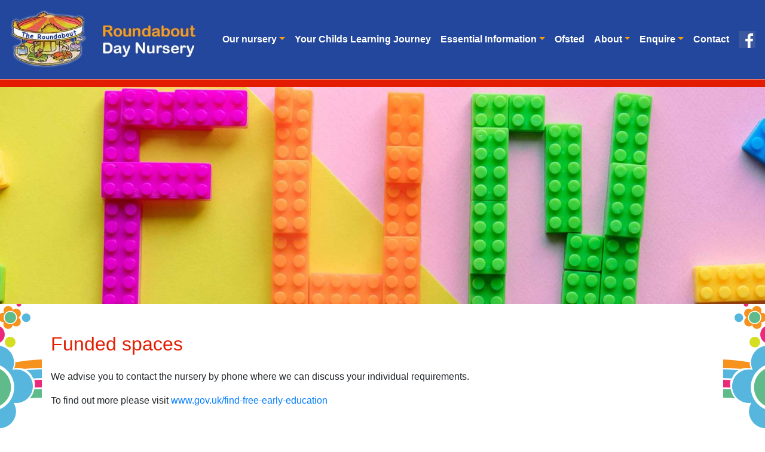

--- FILE ---
content_type: text/html; charset=utf-8
request_url: https://roundaboutnursery.co.uk/funded-spaces
body_size: 13088
content:


<!doctype html>
<html lang="en">
<head id="Head1"><meta charset="utf-8" /><meta name="viewport" content="width=device-width, initial-scale=1, shrink-to-fit=no" /><title>
	Funded Childcare spaces - Ipswich, Suffolk
</title><meta id="metadescription" name="description" content="Funded Childcare spaces - Ipswich, Suffolk - We advise you to contact the nursery by phone where we can discuss your individual requirements." /><meta id="metakeywords" name="keywords" />

<link rel="canonical" href="https://roundaboutnursery.co.uk//funded-spaces" />

<link rel="stylesheet" href="https://stackpath.bootstrapcdn.com/bootstrap/4.1.3/css/bootstrap.min.css" integrity="sha384-MCw98/SFnGE8fJT3GXwEOngsV7Zt27NXFoaoApmYm81iuXoPkFOJwJ8ERdknLPMO" crossorigin="anonymous">
<link rel="stylesheet" href="/css/main.css">

<link rel="apple-touch-icon" sizes="57x57" href="/apple-icon-57x57.png">
<link rel="apple-touch-icon" sizes="60x60" href="/apple-icon-60x60.png">
<link rel="apple-touch-icon" sizes="72x72" href="/apple-icon-72x72.png">
<link rel="apple-touch-icon" sizes="76x76" href="/apple-icon-76x76.png">
<link rel="apple-touch-icon" sizes="114x114" href="/apple-icon-114x114.png">
<link rel="apple-touch-icon" sizes="120x120" href="/apple-icon-120x120.png">
<link rel="apple-touch-icon" sizes="144x144" href="/apple-icon-144x144.png">
<link rel="apple-touch-icon" sizes="152x152" href="/apple-icon-152x152.png">
<link rel="apple-touch-icon" sizes="180x180" href="/apple-icon-180x180.png">
<link rel="icon" type="image/png" sizes="192x192"  href="/android-icon-192x192.png">
<link rel="icon" type="image/png" sizes="32x32" href="/favicon-32x32.png">
<link rel="icon" type="image/png" sizes="96x96" href="/favicon-96x96.png">
<link rel="icon" type="image/png" sizes="16x16" href="/favicon-16x16.png">
<link rel="manifest" href="/manifest.json">
<meta name="msapplication-TileColor" content="#ffffff">
<meta name="msapplication-TileImage" content="/ms-icon-144x144.png">
<meta name="theme-color" content="#ffffff"><!-- Global site tag (gtag.js) - Google Analytics -->
<script async src="https://www.googletagmanager.com/gtag/js?id=UA-168697092-1"></script>
<script>
  window.dataLayer = window.dataLayer || [];
  function gtag(){dataLayer.push(arguments);}
  gtag('js', new Date());

  gtag('config', 'UA-168697092-1');
</script>

<!-- Google tag (gtag.js) -->
<script async src="https://www.googletagmanager.com/gtag/js?id=G-3GKD1GNJR5"></script>
<script>
  window.dataLayer = window.dataLayer || [];
  function gtag(){dataLayer.push(arguments);}
  gtag('js', new Date());

  gtag('config', 'G-3GKD1GNJR5');
</script>
</head>
<body class="d-flex flex-column">

    <header class="header position-relative bg-roundabout-blue">
        
<nav class="navbar navbar-expand-lg navbar-dark py-3 mr-auto ml-auto" style="max-width: 1800px;">
        <a class="navbar-brand logo w-25 py-0" href="/" style="max-width: 400px; min-width: 220px;"><img class="img-fluid" src="/img/roundabout-day-nursery.jpg" alt="Roundabout Day Nursery"><span class="sr-only">Roundabout Day Nursery</span></a>
        <button class="navbar-toggler" type="button" data-toggle="collapse" data-target="#navbarCollapse" aria-controls="navbarCollapse" aria-expanded="false" aria-label="Toggle navigation">
          <span class="navbar-toggler-icon"></span>
        </button>
      
        <div class="collapse navbar-collapse mt-3 mt-lg-0" id="navbarCollapse">
          
            <ul id="main-menu" class="navbar-nav ml-auto pt-2 pt-md-0">
<li class="nav-item dropdown"><a href="/109/our-nursery" role="button" class="nav-link dropdown-toggle" data-toggle="dropdown" aria-haspopup="true" aria-expanded="false" ID="navbarDropdown1"><strong>Our nursery</strong></a><div class="dropdown-menu mb-2" aria-labelledby="navbarDropdown1">
<a class="dropdown-item px-3" href="/latest-news-and-articles"><strong>Latest news</strong></a><a class="dropdown-item px-3" href="/nursery-environment"><strong>Nursery environment</strong></a><a class="dropdown-item px-3" href="/the-baby-and-toddler-room"><strong>The baby and toddler room</strong></a><a class="dropdown-item px-3" href="/the-2-to-5s-room"><strong>The 2 to 5's room</strong></a></div></li><li class="nav-item"><a href="/your-childs-learning-journey" class="nav-link"><strong>Your Childs Learning Journey</strong></a></li><li class="nav-item dropdown"><a href="/" role="button" class="nav-link dropdown-toggle" data-toggle="dropdown" aria-haspopup="true" aria-expanded="false" ID="navbarDropdown3"><strong>Essential Information</strong></a><div class="dropdown-menu mb-2" aria-labelledby="navbarDropdown3">
<a class="dropdown-item px-3" href="/opening-times"><strong>Opening times</strong></a><a class="dropdown-item px-3" href="/funded-spaces"><strong>Funded spaces</strong></a><a class="dropdown-item px-3" href="/our-staff"><strong>Our staff</strong></a><a class="dropdown-item px-3" href="/nutrition"><strong>Nutrition</strong></a><a class="dropdown-item px-3" href="/what-makes-a-good-nursery"><strong>What makes a good nursery</strong></a><a class="dropdown-item px-3" href="/settling-in-sessions"><strong>Settling in sessions</strong></a><a class="dropdown-item px-3" href="/policies-and-procedures"><strong>Policies and procedures</strong></a></div></li><li class="nav-item"><a href="/our-ofsted-report" class="nav-link"><strong>Ofsted</strong></a></li><li class="nav-item dropdown"><a href="/about-us" role="button" class="nav-link dropdown-toggle" data-toggle="dropdown" aria-haspopup="true" aria-expanded="false" ID="navbarDropdown5"><strong>About</strong></a><div class="dropdown-menu mb-2" aria-labelledby="navbarDropdown5">
<a class="dropdown-item px-3" href="/about-us"><strong>About us</strong></a><a class="dropdown-item px-3" href="/register"><strong>Register</strong></a><a class="dropdown-item px-3" href="http://www.parentadmin.com" target="_blank"><strong>Parent Login</strong></a><a class="dropdown-item px-3" href="https://www.staffadmin.uk" target="_blank"><strong>Staff Login</strong></a></div></li><li class="nav-item dropdown"><a href="/enquire" role="button" class="nav-link dropdown-toggle" data-toggle="dropdown" aria-haspopup="true" aria-expanded="false" ID="navbarDropdown6"><strong>Enquire</strong></a><div class="dropdown-menu mb-2" aria-labelledby="navbarDropdown6">
<a class="dropdown-item px-3" href="/enquire"><strong>General Enquiry</strong></a><a class="dropdown-item px-3" href="/book-a-visit"><strong>Book a Visit</strong></a></div></li><li class="nav-item"><a href="/contact-us" class="nav-link"><strong>Contact</strong></a></li></ul>


          <div class="social-links d-none d-sm-block">
            <a class="social-links__link social-links__link--facebook" href="https://www.facebook.com/nurserykesgrave/" target="_blank">
              <i><span class="text-hide">Facebook</span></i>
            </a>
          </div>
        </div>
      </nav>           

    </header>

    <div class="divider border-bottom-0"></div>
    
    <main class="main position-relative flex-grow-1 pb-5">

      

<div id="carouselIndicators" class="carousel slide" data-ride="carousel">

        <div class="carousel-inner">

            
                    <div class="carousel-item active">
                        
                        <img class="d-block w-100" src="/img/banners/funded-spaces1.jpg" alt="Roundabout Nursery, Kesgrave, Ipswich, Suffolk">

                        
                    
                    </div>
                

        </div>
</div>

      <div class="container content-container py-3 py-xl-5">

        

<span id="template1_lblContent"><h1>Funded spaces</h1>

<p>We advise you to contact the nursery by phone where we can discuss your individual requirements.</p>

<p>To find out more please visit <a href="https://www.gov.uk/find-free-early-education" target="_blank">www.gov.uk/find-free-early-education</a></p>
</span>

      </div>
    
    </main>
    
    <div class="divider border-top-0"></div>
    
    
<footer class="footer bg-roundabout-blue pb-5">
      <div class="container d-flex flex-column align-items-md-center pt-5">
        <strong class="text-roundabout-orange">Roundabout Nursery - 131 Main Road, Kesgrave, Ipswich, Suffolk, IP5 1AA</strong>
        
        <ul id="footer-menu" class="nav justify-content-md-center d-block d-md-flex my-4">
<li class="nav-item dropup dropdown-xs"><a href="/109/our-nursery" role="button" class="nav-link dropdown-toggle text-white px-0 px-md-3" data-toggle="dropdown" aria-haspopup="true" aria-expanded="false" ID="footerDropdown1"><strong>Our nursery</strong></a><div class="dropdown-menu" aria-labelledby="footerDropdown1">
<a class="dropdown-item px-3" href="//latest-news-and-articles"><strong>Latest news</strong></a><a class="dropdown-item px-3" href="//nursery-environment"><strong>Nursery environment</strong></a><a class="dropdown-item px-3" href="//the-baby-and-toddler-room"><strong>The baby and toddler room</strong></a><a class="dropdown-item px-3" href="//the-2-to-5s-room"><strong>The 2 to 5's room</strong></a></div></li><li class="nav-item"><a href="//your-childs-learning-journey" class="nav-link text-white px-0 px-md-3"><strong>Your Childs Learning Journey</strong></a></li><li class="nav-item dropup dropdown-xs"><a href="/" role="button" class="nav-link dropdown-toggle text-white px-0 px-md-3" data-toggle="dropdown" aria-haspopup="true" aria-expanded="false" ID="footerDropdown3"><strong>Essential Information</strong></a><div class="dropdown-menu" aria-labelledby="footerDropdown3">
<a class="dropdown-item px-3" href="//opening-times"><strong>Opening times</strong></a><a class="dropdown-item px-3" href="//funded-spaces"><strong>Funded spaces</strong></a><a class="dropdown-item px-3" href="//our-staff"><strong>Our staff</strong></a><a class="dropdown-item px-3" href="//nutrition"><strong>Nutrition</strong></a><a class="dropdown-item px-3" href="//what-makes-a-good-nursery"><strong>What makes a good nursery</strong></a><a class="dropdown-item px-3" href="//settling-in-sessions"><strong>Settling in sessions</strong></a><a class="dropdown-item px-3" href="//policies-and-procedures"><strong>Policies and procedures</strong></a></div></li><li class="nav-item"><a href="//our-ofsted-report" class="nav-link text-white px-0 px-md-3"><strong>Ofsted</strong></a></li><li class="nav-item dropup dropdown-xs"><a href="/about-us" role="button" class="nav-link dropdown-toggle text-white px-0 px-md-3" data-toggle="dropdown" aria-haspopup="true" aria-expanded="false" ID="footerDropdown5"><strong>About</strong></a><div class="dropdown-menu" aria-labelledby="footerDropdown5">
<a class="dropdown-item px-3" href="//about-us"><strong>About us</strong></a><a class="dropdown-item px-3" href="//register"><strong>Register</strong></a><a class="dropdown-item px-3" href="/http://www.parentadmin.com"><strong>Parent Login</strong></a><a class="dropdown-item px-3" href="/https://www.staffadmin.uk"><strong>Staff Login</strong></a></div></li><li class="nav-item dropup dropdown-xs"><a href="/enquire" role="button" class="nav-link dropdown-toggle text-white px-0 px-md-3" data-toggle="dropdown" aria-haspopup="true" aria-expanded="false" ID="footerDropdown6"><strong>Enquire</strong></a><div class="dropdown-menu" aria-labelledby="footerDropdown6">
<a class="dropdown-item px-3" href="//enquire"><strong>General Enquiry</strong></a><a class="dropdown-item px-3" href="//book-a-visit"><strong>Book a Visit</strong></a></div></li><li class="nav-item"><a href="//contact-us" class="nav-link text-white px-0 px-md-3"><strong>Contact</strong></a></li></ul>
                
        <div>
          <small class="d-block d-md-inline-block mb-3 mb-md-0 text-white px-0 px-md-3"><strong>Tel:</strong> 01473 333733</small>
          <small><a class="d-block d-md-inline-block text-white px-0 px-md-0" href="mailto:&#105;&#110;&#102;&#111;&#064;&#114;&#111;&#117;&#110;&#100;&#097;&#098;&#111;&#117;&#116;&#110;&#117;&#114;&#115;&#101;&#114;&#121;&#046;&#099;&#111;&#046;&#117;&#107;">&#105;&#110;&#102;&#111;&#064;&#114;&#111;&#117;&#110;&#100;&#097;&#098;&#111;&#117;&#116;&#110;&#117;&#114;&#115;&#101;&#114;&#121;&#046;&#099;&#111;&#046;&#117;&#107;</a></small>
        </div>
          <br />

          <a href="https://www.unicorndesigners.co.uk" target="_blank" class="text-white"><strong><small>Web Site by Unicorn Web Designers</small></strong></a>

      </div>
    </footer>

    
<script src="https://code.jquery.com/jquery-3.3.1.slim.min.js" integrity="sha384-q8i/X+965DzO0rT7abK41JStQIAqVgRVzpbzo5smXKp4YfRvH+8abtTE1Pi6jizo" crossorigin="anonymous"></script>
<script src="https://cdnjs.cloudflare.com/ajax/libs/popper.js/1.14.3/umd/popper.min.js" integrity="sha384-ZMP7rVo3mIykV+2+9J3UJ46jBk0WLaUAdn689aCwoqbBJiSnjAK/l8WvCWPIPm49" crossorigin="anonymous"></script>
<script src="https://stackpath.bootstrapcdn.com/bootstrap/4.1.3/js/bootstrap.min.js" integrity="sha384-ChfqqxuZUCnJSK3+MXmPNIyE6ZbWh2IMqE241rYiqJxyMiZ6OW/JmZQ5stwEULTy" crossorigin="anonymous"></script>
      
      
</body>
</html>

--- FILE ---
content_type: text/css
request_url: https://roundaboutnursery.co.uk/css/main.css
body_size: 4746
content:
html, body {
  min-height: 100vh; }
  
h1
{
	font-size: 2rem;
	color: #e31c00;
	margin-bottom: 1.5rem!important;
}

h2
{
	color:#23479d;
	font-size: 1.5rem;
	margin-bottom: 1.5rem!important;
}

h3, h4, h5
{
	font-size: 1.25rem;
	margin-bottom: 1.5rem!important;
}

.content-container
{
	background-color: white;
    border-radius: 20px;
}

.main:before, .main:after {
  content: '';
  background-repeat: no-repeat;
  background-size: 100%;
  background-position: bottom;
  position: absolute;
  bottom: 0;
  z-index: -1;
  max-width: 487px;
  height: 405px; }

.main:before {
  display: none;
  background-image: url('../img/background-left.png');
  width: 40%;
  left: 0; }

.main:after {
  background-image: url('../img/background-right.png');
  width: 100%;
  right: 0; }

.header .navbar .navbar-nav {
  border-top: 1px solid rgba(255, 255, 255, 0.3); }

.nav-link:focus {
  outline: none; }

.header .navbar .nav-link {
  white-space: nowrap;
  color:White; }

.header .navbar .dropdown-toggle:after,
.footer .dropup .dropdown-toggle:after {
  color: #fe9d08; }

.dropdown-item:active, .dropdown-item:focus, .dropdown-item:hover {
  color: #fe9d08;
  background-color: rgba(254, 157, 8, 0.15); }

.divider {
  width: 100%;
  height: 14px;
  background: #e31c00;
  border-top: 1px solid #fff;
  border-bottom: 1px solid #fff; }

.spacer {
  width: 100%;
  height: 200px; }

@media (min-width: 768px) {
  .main:after {
    width: 40%; }
  .header .navbar .navbar-nav {
    border-top: none; }
}

@media (min-width: 992px) {
  .main:before {
    display: block; }
  .header .navbar .nav-link,
  .header .navbar .dropdown-item {
    font-size: 0.8125rem !important; }
}

@media (min-width: 1200px) {
  .header .navbar .nav-link,
  .header .navbar .dropdown-item {
    font-size: 1rem !important; }
}

@media (min-width: 1400px) {
  .header .navbar .nav-link,
  .header .navbar .dropdown-item {
    padding-left: 1rem !important;
    padding-right: 1rem !important; }
}

@media (max-width: 768px) {
  .header .navbar .nav-link {
    padding-left: 0.25rem;
    padding-right: 0.25rem; }
  .footer .dropdown-menu {
    position: static !important;
    float: none !important;
    transform: none !important; }
  .dropdown-xs .dropdown-toggle:after {
    border-top: .3em solid !important;
    border-bottom: 0 !important; }
}


/*
 * Social Links
 */

.social-links__link {
    margin-left: 0.5em;
    display: inline-block; }
.social-links__link i {
    width: 2.25em;
    height: 2.25em;
    display: inline-block;
    background-size: 100%;
    -webkit-transition: opacity 200ms ease-in-out;
    transition: opacity 200ms ease-in-out;
    background-repeat: no-repeat; }
.social-links__link i:hover {
    opacity: 0.7; }
.social-links__link--facebook i {
    background-image: url('../img/facebook_56px.png'); }
@media (min-width: 768px) {
    .social-links__link i {
        width: 1.75em;
        height: 1.75em; } }


/*
 * Components: Card
 */

.card {
  border-radius: 0.875rem; }

.card-img-top {
  border: 3px solid #fff;
  border-radius: .25rem; }

@media (min-width: 500px) and (max-width: 767px) {
  .card-deck {
    -ms-flex-flow: row wrap;
    flex-flow: row wrap; }
  .card-deck .card {
    margin-left: 15px;
    margin-right: 15px; }
}

@media (max-width: 991px) {
  .card-deck .card {
    flex-basis: calc(50% - 30px); }
}

/*
* Images
*/

.general-right-photos a img
{
    margin-bottom:40px;
    margin-left:20px;
    margin-top:40px;
    display:block;
}

.general-right-photos 
{
    float:right !important;
}

.general-left-photos a img
{
    margin-bottom:40px;
    margin-right:20px;
    margin-top:0px;
    display:block;
}

.general-left-photos 
{
    float:left !important;
}

.container ul li
{
	padding-bottom:1rem;
}

/*
 * Utilities: Colours
 */

.text-roundabout-orange {
  color: #fe9d08 !important; }

.text-roundabout-red {
  color: #e31c00 !important; }

.bg-roundabout-blue {
  background: #23479d !important; }

.bg-roundabout-secondary-blue {
  background: #337bb6 !important; }

.bg-roundabout-orange {
  background: #fe9d08 !important; }

.bg-roundabout-purple {
  background: #773275 !important; }

.bg-roundabout-green {
  background: #679f62 !important; }

/*=================Form=========================*/

.button {
    border: solid 1px white;
    color: White;
    font-weight: bold;
    background-color: black;
    width: 180px;
    height: 40px;
    font-size: 12pt;
}

.required-large {
    color: Red;
    font-size: 120%;
    padding-left: 5px;
}

.required {
    color: red;
}

.required16px {
    color: red;
    font-size:16px;
}

#googleRecaptcha {
    margin-left: 0px;
    margin-bottom: 0px;
}
